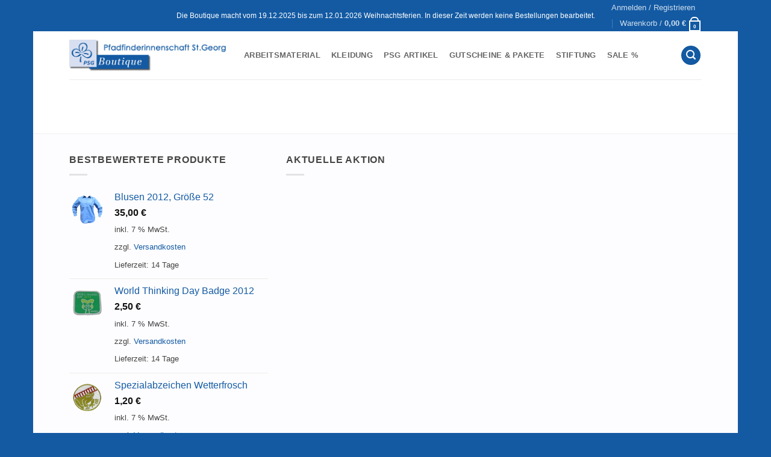

--- FILE ---
content_type: text/html; charset=UTF-8
request_url: https://www.psg-boutique.de/blog/
body_size: 17656
content:
<!DOCTYPE html>
<html lang="de" class="loading-site no-js">
<head>
	<meta charset="UTF-8" />
	<link rel="profile" href="http://gmpg.org/xfn/11" />
	<link rel="pingback" href="https://www.psg-boutique.de/xmlrpc.php" />

					<script>document.documentElement.className = document.documentElement.className + ' yes-js js_active js'</script>
			<script>(function(html){html.className = html.className.replace(/\bno-js\b/,'js')})(document.documentElement);</script>
<meta name='robots' content='index, follow, max-image-preview:large, max-snippet:-1, max-video-preview:-1' />
<meta name="viewport" content="width=device-width, initial-scale=1" /><script>window._wca = window._wca || [];</script>

	<!-- This site is optimized with the Yoast SEO plugin v26.6 - https://yoast.com/wordpress/plugins/seo/ -->
	<title>Blog - PSG Boutique</title>
	<link rel="canonical" href="https://www.psg-boutique.de/blog/" />
	<meta property="og:locale" content="de_DE" />
	<meta property="og:type" content="article" />
	<meta property="og:title" content="Blog - PSG Boutique" />
	<meta property="og:url" content="https://www.psg-boutique.de/blog/" />
	<meta property="og:site_name" content="PSG Boutique" />
	<meta name="twitter:card" content="summary_large_image" />
	<script type="application/ld+json" class="yoast-schema-graph">{"@context":"https://schema.org","@graph":[{"@type":"WebPage","@id":"https://www.psg-boutique.de/blog/","url":"https://www.psg-boutique.de/blog/","name":"Blog - PSG Boutique","isPartOf":{"@id":"https://www.psg-boutique.de/#website"},"datePublished":"2018-10-30T17:32:12+00:00","breadcrumb":{"@id":"https://www.psg-boutique.de/blog/#breadcrumb"},"inLanguage":"de","potentialAction":[{"@type":"ReadAction","target":["https://www.psg-boutique.de/blog/"]}]},{"@type":"BreadcrumbList","@id":"https://www.psg-boutique.de/blog/#breadcrumb","itemListElement":[{"@type":"ListItem","position":1,"name":"PSG Shop","item":"https://www.psg-boutique.de/"},{"@type":"ListItem","position":2,"name":"Blog"}]},{"@type":"WebSite","@id":"https://www.psg-boutique.de/#website","url":"https://www.psg-boutique.de/","name":"PSG Boutique","description":"","publisher":{"@id":"https://www.psg-boutique.de/#organization"},"potentialAction":[{"@type":"SearchAction","target":{"@type":"EntryPoint","urlTemplate":"https://www.psg-boutique.de/?s={search_term_string}"},"query-input":{"@type":"PropertyValueSpecification","valueRequired":true,"valueName":"search_term_string"}}],"inLanguage":"de"},{"@type":"Organization","@id":"https://www.psg-boutique.de/#organization","name":"Pfadfinderinnenwerk St. Georg e.V.","url":"https://www.psg-boutique.de/","logo":{"@type":"ImageObject","inLanguage":"de","@id":"https://www.psg-boutique.de/#/schema/logo/image/","url":"https://www.psg-boutique.de/wp-content/uploads/2018/10/psg-boutique-logo.png","contentUrl":"https://www.psg-boutique.de/wp-content/uploads/2018/10/psg-boutique-logo.png","width":542,"height":107,"caption":"Pfadfinderinnenwerk St. Georg e.V."},"image":{"@id":"https://www.psg-boutique.de/#/schema/logo/image/"}}]}</script>
	<!-- / Yoast SEO plugin. -->


<link rel='dns-prefetch' href='//webcache-eu.datareporter.eu' />
<link rel='dns-prefetch' href='//www.psg-boutique.de' />
<link rel='dns-prefetch' href='//stats.wp.com' />
<link rel='prefetch' href='https://www.psg-boutique.de/wp-content/themes/flatsome/assets/js/flatsome.js?ver=e2eddd6c228105dac048' />
<link rel='prefetch' href='https://www.psg-boutique.de/wp-content/themes/flatsome/assets/js/chunk.slider.js?ver=3.20.4' />
<link rel='prefetch' href='https://www.psg-boutique.de/wp-content/themes/flatsome/assets/js/chunk.popups.js?ver=3.20.4' />
<link rel='prefetch' href='https://www.psg-boutique.de/wp-content/themes/flatsome/assets/js/chunk.tooltips.js?ver=3.20.4' />
<link rel='prefetch' href='https://www.psg-boutique.de/wp-content/themes/flatsome/assets/js/woocommerce.js?ver=1c9be63d628ff7c3ff4c' />
<link rel="alternate" type="application/rss+xml" title="PSG Boutique &raquo; Feed" href="https://www.psg-boutique.de/feed/" />
<link rel="alternate" type="application/rss+xml" title="PSG Boutique &raquo; Kommentar-Feed" href="https://www.psg-boutique.de/comments/feed/" />
<link rel="alternate" title="oEmbed (JSON)" type="application/json+oembed" href="https://www.psg-boutique.de/wp-json/oembed/1.0/embed?url=https%3A%2F%2Fwww.psg-boutique.de%2Fblog%2F" />
<link rel="alternate" title="oEmbed (XML)" type="text/xml+oembed" href="https://www.psg-boutique.de/wp-json/oembed/1.0/embed?url=https%3A%2F%2Fwww.psg-boutique.de%2Fblog%2F&#038;format=xml" />
<style id='wp-img-auto-sizes-contain-inline-css' type='text/css'>
img:is([sizes=auto i],[sizes^="auto," i]){contain-intrinsic-size:3000px 1500px}
/*# sourceURL=wp-img-auto-sizes-contain-inline-css */
</style>
<link rel='stylesheet' id='style-datareporter-css' href='https://webcache-eu.datareporter.eu/c/2a6ffae4-4024-4402-9c94-37ab9602a5d8/5Jkfd76xazOn/L9g/banner.css?ver=6.9' type='text/css' media='all' />
<link rel='stylesheet' id='somdn-style-css' href='https://www.psg-boutique.de/wp-content/plugins/download-now-for-woocommerce/assets/css/somdn-style.css?ver=6.9' type='text/css' media='all' />
<style id='woocommerce-inline-inline-css' type='text/css'>
.woocommerce form .form-row .required { visibility: visible; }
/*# sourceURL=woocommerce-inline-inline-css */
</style>
<link rel='stylesheet' id='wt-smart-coupon-for-woo-css' href='https://www.psg-boutique.de/wp-content/plugins/wt-smart-coupons-for-woocommerce/public/css/wt-smart-coupon-public.css?ver=2.2.6' type='text/css' media='all' />
<link rel='stylesheet' id='flatsome-woocommerce-wishlist-css' href='https://www.psg-boutique.de/wp-content/themes/flatsome/inc/integrations/wc-yith-wishlist/wishlist.css?ver=3.20.4' type='text/css' media='all' />
<link rel='stylesheet' id='woocommerce-gzd-layout-css' href='https://www.psg-boutique.de/wp-content/plugins/woocommerce-germanized/build/static/layout-styles.css?ver=3.20.4' type='text/css' media='all' />
<style id='woocommerce-gzd-layout-inline-css' type='text/css'>
.woocommerce-checkout .shop_table { background-color: #eeeeee; } .product p.deposit-packaging-type { font-size: 1.25em !important; } p.woocommerce-shipping-destination { display: none; }
                .wc-gzd-nutri-score-value-a {
                    background: url(https://www.psg-boutique.de/wp-content/plugins/woocommerce-germanized/assets/images/nutri-score-a.svg) no-repeat;
                }
                .wc-gzd-nutri-score-value-b {
                    background: url(https://www.psg-boutique.de/wp-content/plugins/woocommerce-germanized/assets/images/nutri-score-b.svg) no-repeat;
                }
                .wc-gzd-nutri-score-value-c {
                    background: url(https://www.psg-boutique.de/wp-content/plugins/woocommerce-germanized/assets/images/nutri-score-c.svg) no-repeat;
                }
                .wc-gzd-nutri-score-value-d {
                    background: url(https://www.psg-boutique.de/wp-content/plugins/woocommerce-germanized/assets/images/nutri-score-d.svg) no-repeat;
                }
                .wc-gzd-nutri-score-value-e {
                    background: url(https://www.psg-boutique.de/wp-content/plugins/woocommerce-germanized/assets/images/nutri-score-e.svg) no-repeat;
                }
            
/*# sourceURL=woocommerce-gzd-layout-inline-css */
</style>
<link rel='stylesheet' id='flatsome-main-css' href='https://www.psg-boutique.de/wp-content/themes/flatsome/assets/css/flatsome.css?ver=3.20.4' type='text/css' media='all' />
<style id='flatsome-main-inline-css' type='text/css'>
@font-face {
				font-family: "fl-icons";
				font-display: block;
				src: url(https://www.psg-boutique.de/wp-content/themes/flatsome/assets/css/icons/fl-icons.eot?v=3.20.4);
				src:
					url(https://www.psg-boutique.de/wp-content/themes/flatsome/assets/css/icons/fl-icons.eot#iefix?v=3.20.4) format("embedded-opentype"),
					url(https://www.psg-boutique.de/wp-content/themes/flatsome/assets/css/icons/fl-icons.woff2?v=3.20.4) format("woff2"),
					url(https://www.psg-boutique.de/wp-content/themes/flatsome/assets/css/icons/fl-icons.ttf?v=3.20.4) format("truetype"),
					url(https://www.psg-boutique.de/wp-content/themes/flatsome/assets/css/icons/fl-icons.woff?v=3.20.4) format("woff"),
					url(https://www.psg-boutique.de/wp-content/themes/flatsome/assets/css/icons/fl-icons.svg?v=3.20.4#fl-icons) format("svg");
			}
/*# sourceURL=flatsome-main-inline-css */
</style>
<link rel='stylesheet' id='flatsome-shop-css' href='https://www.psg-boutique.de/wp-content/themes/flatsome/assets/css/flatsome-shop.css?ver=3.20.4' type='text/css' media='all' />
<link rel='stylesheet' id='flatsome-style-css' href='https://www.psg-boutique.de/wp-content/themes/flatsome-child/style.css?ver=3.0' type='text/css' media='all' />
<link rel='stylesheet' id='wc-gzdp-theme-flatsome-css' href='https://www.psg-boutique.de/wp-content/plugins/woocommerce-germanized-pro/build/static/wc-gzdp-theme-flatsome-styles.css?ver=4.2.15' type='text/css' media='all' />
<script type="text/javascript" src="https://www.psg-boutique.de/wp-includes/js/jquery/jquery.min.js?ver=3.7.1" id="jquery-core-js"></script>
<script type="text/javascript" src="https://www.psg-boutique.de/wp-content/plugins/woocommerce/assets/js/jquery-blockui/jquery.blockUI.min.js?ver=2.7.0-wc.10.4.3" id="wc-jquery-blockui-js" data-wp-strategy="defer"></script>
<script type="text/javascript" id="wc-add-to-cart-js-extra">
/* <![CDATA[ */
var wc_add_to_cart_params = {"ajax_url":"/wp-admin/admin-ajax.php","wc_ajax_url":"/?wc-ajax=%%endpoint%%","i18n_view_cart":"Warenkorb anzeigen","cart_url":"https://www.psg-boutique.de/warenkorb/","is_cart":"","cart_redirect_after_add":"no"};
//# sourceURL=wc-add-to-cart-js-extra
/* ]]> */
</script>
<script type="text/javascript" src="https://www.psg-boutique.de/wp-content/plugins/woocommerce/assets/js/frontend/add-to-cart.min.js?ver=10.4.3" id="wc-add-to-cart-js" defer="defer" data-wp-strategy="defer"></script>
<script type="text/javascript" src="https://www.psg-boutique.de/wp-content/plugins/woocommerce/assets/js/js-cookie/js.cookie.min.js?ver=2.1.4-wc.10.4.3" id="wc-js-cookie-js" data-wp-strategy="defer"></script>
<script type="text/javascript" id="wt-smart-coupon-for-woo-js-extra">
/* <![CDATA[ */
var WTSmartCouponOBJ = {"ajaxurl":"https://www.psg-boutique.de/wp-admin/admin-ajax.php","wc_ajax_url":"https://www.psg-boutique.de/?wc-ajax=","nonces":{"public":"ceb09afe31","apply_coupon":"0fe61dc209"},"labels":{"please_wait":"Please wait...","choose_variation":"Please choose a variation","error":"Error !!!"},"shipping_method":[],"payment_method":"","is_cart":""};
//# sourceURL=wt-smart-coupon-for-woo-js-extra
/* ]]> */
</script>
<script type="text/javascript" src="https://www.psg-boutique.de/wp-content/plugins/wt-smart-coupons-for-woocommerce/public/js/wt-smart-coupon-public.js?ver=2.2.6" id="wt-smart-coupon-for-woo-js"></script>
<script type="text/javascript" src="https://stats.wp.com/s-202603.js" id="woocommerce-analytics-js" defer="defer" data-wp-strategy="defer"></script>
<link rel="https://api.w.org/" href="https://www.psg-boutique.de/wp-json/" /><link rel="alternate" title="JSON" type="application/json" href="https://www.psg-boutique.de/wp-json/wp/v2/pages/35" /><link rel="EditURI" type="application/rsd+xml" title="RSD" href="https://www.psg-boutique.de/xmlrpc.php?rsd" />
<meta name="generator" content="WordPress 6.9" />
<meta name="generator" content="WooCommerce 10.4.3" />
<link rel='shortlink' href='https://www.psg-boutique.de/?p=35' />
	<style>img#wpstats{display:none}</style>
			<noscript><style>.woocommerce-product-gallery{ opacity: 1 !important; }</style></noscript>
	<link rel="icon" href="https://www.psg-boutique.de/wp-content/uploads/2020/04/cropped-logo-psg-32x32.jpg" sizes="32x32" />
<link rel="icon" href="https://www.psg-boutique.de/wp-content/uploads/2020/04/cropped-logo-psg-192x192.jpg" sizes="192x192" />
<link rel="apple-touch-icon" href="https://www.psg-boutique.de/wp-content/uploads/2020/04/cropped-logo-psg-180x180.jpg" />
<meta name="msapplication-TileImage" content="https://www.psg-boutique.de/wp-content/uploads/2020/04/cropped-logo-psg-270x270.jpg" />
<style id="custom-css" type="text/css">:root {--primary-color: #135aa3;--fs-color-primary: #135aa3;--fs-color-secondary: #135aa3;--fs-color-success: #5a7e3f;--fs-color-alert: #b20000;--fs-color-base: #444444;--fs-experimental-link-color: #135aa3;--fs-experimental-link-color-hover: #5a7e3f;}.tooltipster-base {--tooltip-color: #fff;--tooltip-bg-color: #000;}.off-canvas-right .mfp-content, .off-canvas-left .mfp-content {--drawer-width: 300px;}.off-canvas .mfp-content.off-canvas-cart {--drawer-width: 360px;}html{background-color:#135aa3!important;}.container-width, .full-width .ubermenu-nav, .container, .row{max-width: -19px}.row.row-collapse{max-width: -49px}.row.row-small{max-width: -26.5px}.row.row-large{max-width: 11px}.header-main{height: 80px}#logo img{max-height: 80px}#logo{width:260px;}.header-bottom{min-height: 10px}.header-top{min-height: 20px}.transparent .header-main{height: 30px}.transparent #logo img{max-height: 30px}.has-transparent + .page-title:first-of-type,.has-transparent + #main > .page-title,.has-transparent + #main > div > .page-title,.has-transparent + #main .page-header-wrapper:first-of-type .page-title{padding-top: 60px;}.header.show-on-scroll,.stuck .header-main{height:70px!important}.stuck #logo img{max-height: 70px!important}.search-form{ width: 100%;}.header-bg-color {background-color: rgba(255,255,255,0.9)}.header-bottom {background-color: #f1f1f1}.top-bar-nav > li > a{line-height: 16px }.header-main .nav > li > a{line-height: 16px }.stuck .header-main .nav > li > a{line-height: 50px }.header-bottom-nav > li > a{line-height: 16px }@media (max-width: 549px) {.header-main{height: 70px}#logo img{max-height: 70px}}.nav-dropdown{font-size:86%}.header-top{background-color:#135aa3!important;}h1,h2,h3,h4,h5,h6,.heading-font{color: #135aa3;}.breadcrumbs{text-transform: none;}.header:not(.transparent) .header-nav-main.nav > li > a {color: #666666;}.widget:where(:not(.widget_shopping_cart)) a{color: #666666;}.widget:where(:not(.widget_shopping_cart)) a:hover{color: #333333;}.widget .tagcloud a:hover{border-color: #333333; background-color: #333333;}.shop-page-title.featured-title .title-overlay{background-color: #d7dff0;}.current .breadcrumb-step, [data-icon-label]:after, .button#place_order,.button.checkout,.checkout-button,.single_add_to_cart_button.button, .sticky-add-to-cart-select-options-button{background-color: #5a7e3f!important }.has-equal-box-heights .box-image {padding-top: 100%;}.badge-inner.on-sale{background-color: #5a7e3f}.badge-inner.new-bubble{background-color: #5a7e3f}.star-rating span:before,.star-rating:before, .woocommerce-page .star-rating:before, .stars a:hover:after, .stars a.active:after{color: #5a7e3f}@media screen and (min-width: 550px){.products .box-vertical .box-image{min-width: 247px!important;width: 247px!important;}}.footer-1{background-color: rgba(213,222,240,0.06)}.absolute-footer, html{background-color: #135aa3}button[name='update_cart'] { display: none; }.nav-vertical-fly-out > li + li {border-top-width: 1px; border-top-style: solid;}.label-new.menu-item > a:after{content:"Neu";}.label-hot.menu-item > a:after{content:"Hot";}.label-sale.menu-item > a:after{content:"Aktion";}.label-popular.menu-item > a:after{content:"Beliebt";}</style>		<style type="text/css" id="wp-custom-css">
			.footer-primary p.vat-info {
    margin: 0;
    padding: 1em 0 0 0;
}
.footer-primary p.footer-info {
    text-align: center;
}
.absolute-footer a,
.copyright-footer {
	color: #ffffff !important;
}		</style>
		<style id="kirki-inline-styles"></style><link rel='stylesheet' id='wc-blocks-style-css' href='https://www.psg-boutique.de/wp-content/plugins/woocommerce/assets/client/blocks/wc-blocks.css?ver=wc-10.4.3' type='text/css' media='all' />
<style id='global-styles-inline-css' type='text/css'>
:root{--wp--preset--aspect-ratio--square: 1;--wp--preset--aspect-ratio--4-3: 4/3;--wp--preset--aspect-ratio--3-4: 3/4;--wp--preset--aspect-ratio--3-2: 3/2;--wp--preset--aspect-ratio--2-3: 2/3;--wp--preset--aspect-ratio--16-9: 16/9;--wp--preset--aspect-ratio--9-16: 9/16;--wp--preset--color--black: #000000;--wp--preset--color--cyan-bluish-gray: #abb8c3;--wp--preset--color--white: #ffffff;--wp--preset--color--pale-pink: #f78da7;--wp--preset--color--vivid-red: #cf2e2e;--wp--preset--color--luminous-vivid-orange: #ff6900;--wp--preset--color--luminous-vivid-amber: #fcb900;--wp--preset--color--light-green-cyan: #7bdcb5;--wp--preset--color--vivid-green-cyan: #00d084;--wp--preset--color--pale-cyan-blue: #8ed1fc;--wp--preset--color--vivid-cyan-blue: #0693e3;--wp--preset--color--vivid-purple: #9b51e0;--wp--preset--color--primary: #135aa3;--wp--preset--color--secondary: #135aa3;--wp--preset--color--success: #5a7e3f;--wp--preset--color--alert: #b20000;--wp--preset--gradient--vivid-cyan-blue-to-vivid-purple: linear-gradient(135deg,rgb(6,147,227) 0%,rgb(155,81,224) 100%);--wp--preset--gradient--light-green-cyan-to-vivid-green-cyan: linear-gradient(135deg,rgb(122,220,180) 0%,rgb(0,208,130) 100%);--wp--preset--gradient--luminous-vivid-amber-to-luminous-vivid-orange: linear-gradient(135deg,rgb(252,185,0) 0%,rgb(255,105,0) 100%);--wp--preset--gradient--luminous-vivid-orange-to-vivid-red: linear-gradient(135deg,rgb(255,105,0) 0%,rgb(207,46,46) 100%);--wp--preset--gradient--very-light-gray-to-cyan-bluish-gray: linear-gradient(135deg,rgb(238,238,238) 0%,rgb(169,184,195) 100%);--wp--preset--gradient--cool-to-warm-spectrum: linear-gradient(135deg,rgb(74,234,220) 0%,rgb(151,120,209) 20%,rgb(207,42,186) 40%,rgb(238,44,130) 60%,rgb(251,105,98) 80%,rgb(254,248,76) 100%);--wp--preset--gradient--blush-light-purple: linear-gradient(135deg,rgb(255,206,236) 0%,rgb(152,150,240) 100%);--wp--preset--gradient--blush-bordeaux: linear-gradient(135deg,rgb(254,205,165) 0%,rgb(254,45,45) 50%,rgb(107,0,62) 100%);--wp--preset--gradient--luminous-dusk: linear-gradient(135deg,rgb(255,203,112) 0%,rgb(199,81,192) 50%,rgb(65,88,208) 100%);--wp--preset--gradient--pale-ocean: linear-gradient(135deg,rgb(255,245,203) 0%,rgb(182,227,212) 50%,rgb(51,167,181) 100%);--wp--preset--gradient--electric-grass: linear-gradient(135deg,rgb(202,248,128) 0%,rgb(113,206,126) 100%);--wp--preset--gradient--midnight: linear-gradient(135deg,rgb(2,3,129) 0%,rgb(40,116,252) 100%);--wp--preset--font-size--small: 13px;--wp--preset--font-size--medium: 20px;--wp--preset--font-size--large: 36px;--wp--preset--font-size--x-large: 42px;--wp--preset--spacing--20: 0.44rem;--wp--preset--spacing--30: 0.67rem;--wp--preset--spacing--40: 1rem;--wp--preset--spacing--50: 1.5rem;--wp--preset--spacing--60: 2.25rem;--wp--preset--spacing--70: 3.38rem;--wp--preset--spacing--80: 5.06rem;--wp--preset--shadow--natural: 6px 6px 9px rgba(0, 0, 0, 0.2);--wp--preset--shadow--deep: 12px 12px 50px rgba(0, 0, 0, 0.4);--wp--preset--shadow--sharp: 6px 6px 0px rgba(0, 0, 0, 0.2);--wp--preset--shadow--outlined: 6px 6px 0px -3px rgb(255, 255, 255), 6px 6px rgb(0, 0, 0);--wp--preset--shadow--crisp: 6px 6px 0px rgb(0, 0, 0);}:where(body) { margin: 0; }.wp-site-blocks > .alignleft { float: left; margin-right: 2em; }.wp-site-blocks > .alignright { float: right; margin-left: 2em; }.wp-site-blocks > .aligncenter { justify-content: center; margin-left: auto; margin-right: auto; }:where(.is-layout-flex){gap: 0.5em;}:where(.is-layout-grid){gap: 0.5em;}.is-layout-flow > .alignleft{float: left;margin-inline-start: 0;margin-inline-end: 2em;}.is-layout-flow > .alignright{float: right;margin-inline-start: 2em;margin-inline-end: 0;}.is-layout-flow > .aligncenter{margin-left: auto !important;margin-right: auto !important;}.is-layout-constrained > .alignleft{float: left;margin-inline-start: 0;margin-inline-end: 2em;}.is-layout-constrained > .alignright{float: right;margin-inline-start: 2em;margin-inline-end: 0;}.is-layout-constrained > .aligncenter{margin-left: auto !important;margin-right: auto !important;}.is-layout-constrained > :where(:not(.alignleft):not(.alignright):not(.alignfull)){margin-left: auto !important;margin-right: auto !important;}body .is-layout-flex{display: flex;}.is-layout-flex{flex-wrap: wrap;align-items: center;}.is-layout-flex > :is(*, div){margin: 0;}body .is-layout-grid{display: grid;}.is-layout-grid > :is(*, div){margin: 0;}body{padding-top: 0px;padding-right: 0px;padding-bottom: 0px;padding-left: 0px;}a:where(:not(.wp-element-button)){text-decoration: none;}:root :where(.wp-element-button, .wp-block-button__link){background-color: #32373c;border-width: 0;color: #fff;font-family: inherit;font-size: inherit;font-style: inherit;font-weight: inherit;letter-spacing: inherit;line-height: inherit;padding-top: calc(0.667em + 2px);padding-right: calc(1.333em + 2px);padding-bottom: calc(0.667em + 2px);padding-left: calc(1.333em + 2px);text-decoration: none;text-transform: inherit;}.has-black-color{color: var(--wp--preset--color--black) !important;}.has-cyan-bluish-gray-color{color: var(--wp--preset--color--cyan-bluish-gray) !important;}.has-white-color{color: var(--wp--preset--color--white) !important;}.has-pale-pink-color{color: var(--wp--preset--color--pale-pink) !important;}.has-vivid-red-color{color: var(--wp--preset--color--vivid-red) !important;}.has-luminous-vivid-orange-color{color: var(--wp--preset--color--luminous-vivid-orange) !important;}.has-luminous-vivid-amber-color{color: var(--wp--preset--color--luminous-vivid-amber) !important;}.has-light-green-cyan-color{color: var(--wp--preset--color--light-green-cyan) !important;}.has-vivid-green-cyan-color{color: var(--wp--preset--color--vivid-green-cyan) !important;}.has-pale-cyan-blue-color{color: var(--wp--preset--color--pale-cyan-blue) !important;}.has-vivid-cyan-blue-color{color: var(--wp--preset--color--vivid-cyan-blue) !important;}.has-vivid-purple-color{color: var(--wp--preset--color--vivid-purple) !important;}.has-primary-color{color: var(--wp--preset--color--primary) !important;}.has-secondary-color{color: var(--wp--preset--color--secondary) !important;}.has-success-color{color: var(--wp--preset--color--success) !important;}.has-alert-color{color: var(--wp--preset--color--alert) !important;}.has-black-background-color{background-color: var(--wp--preset--color--black) !important;}.has-cyan-bluish-gray-background-color{background-color: var(--wp--preset--color--cyan-bluish-gray) !important;}.has-white-background-color{background-color: var(--wp--preset--color--white) !important;}.has-pale-pink-background-color{background-color: var(--wp--preset--color--pale-pink) !important;}.has-vivid-red-background-color{background-color: var(--wp--preset--color--vivid-red) !important;}.has-luminous-vivid-orange-background-color{background-color: var(--wp--preset--color--luminous-vivid-orange) !important;}.has-luminous-vivid-amber-background-color{background-color: var(--wp--preset--color--luminous-vivid-amber) !important;}.has-light-green-cyan-background-color{background-color: var(--wp--preset--color--light-green-cyan) !important;}.has-vivid-green-cyan-background-color{background-color: var(--wp--preset--color--vivid-green-cyan) !important;}.has-pale-cyan-blue-background-color{background-color: var(--wp--preset--color--pale-cyan-blue) !important;}.has-vivid-cyan-blue-background-color{background-color: var(--wp--preset--color--vivid-cyan-blue) !important;}.has-vivid-purple-background-color{background-color: var(--wp--preset--color--vivid-purple) !important;}.has-primary-background-color{background-color: var(--wp--preset--color--primary) !important;}.has-secondary-background-color{background-color: var(--wp--preset--color--secondary) !important;}.has-success-background-color{background-color: var(--wp--preset--color--success) !important;}.has-alert-background-color{background-color: var(--wp--preset--color--alert) !important;}.has-black-border-color{border-color: var(--wp--preset--color--black) !important;}.has-cyan-bluish-gray-border-color{border-color: var(--wp--preset--color--cyan-bluish-gray) !important;}.has-white-border-color{border-color: var(--wp--preset--color--white) !important;}.has-pale-pink-border-color{border-color: var(--wp--preset--color--pale-pink) !important;}.has-vivid-red-border-color{border-color: var(--wp--preset--color--vivid-red) !important;}.has-luminous-vivid-orange-border-color{border-color: var(--wp--preset--color--luminous-vivid-orange) !important;}.has-luminous-vivid-amber-border-color{border-color: var(--wp--preset--color--luminous-vivid-amber) !important;}.has-light-green-cyan-border-color{border-color: var(--wp--preset--color--light-green-cyan) !important;}.has-vivid-green-cyan-border-color{border-color: var(--wp--preset--color--vivid-green-cyan) !important;}.has-pale-cyan-blue-border-color{border-color: var(--wp--preset--color--pale-cyan-blue) !important;}.has-vivid-cyan-blue-border-color{border-color: var(--wp--preset--color--vivid-cyan-blue) !important;}.has-vivid-purple-border-color{border-color: var(--wp--preset--color--vivid-purple) !important;}.has-primary-border-color{border-color: var(--wp--preset--color--primary) !important;}.has-secondary-border-color{border-color: var(--wp--preset--color--secondary) !important;}.has-success-border-color{border-color: var(--wp--preset--color--success) !important;}.has-alert-border-color{border-color: var(--wp--preset--color--alert) !important;}.has-vivid-cyan-blue-to-vivid-purple-gradient-background{background: var(--wp--preset--gradient--vivid-cyan-blue-to-vivid-purple) !important;}.has-light-green-cyan-to-vivid-green-cyan-gradient-background{background: var(--wp--preset--gradient--light-green-cyan-to-vivid-green-cyan) !important;}.has-luminous-vivid-amber-to-luminous-vivid-orange-gradient-background{background: var(--wp--preset--gradient--luminous-vivid-amber-to-luminous-vivid-orange) !important;}.has-luminous-vivid-orange-to-vivid-red-gradient-background{background: var(--wp--preset--gradient--luminous-vivid-orange-to-vivid-red) !important;}.has-very-light-gray-to-cyan-bluish-gray-gradient-background{background: var(--wp--preset--gradient--very-light-gray-to-cyan-bluish-gray) !important;}.has-cool-to-warm-spectrum-gradient-background{background: var(--wp--preset--gradient--cool-to-warm-spectrum) !important;}.has-blush-light-purple-gradient-background{background: var(--wp--preset--gradient--blush-light-purple) !important;}.has-blush-bordeaux-gradient-background{background: var(--wp--preset--gradient--blush-bordeaux) !important;}.has-luminous-dusk-gradient-background{background: var(--wp--preset--gradient--luminous-dusk) !important;}.has-pale-ocean-gradient-background{background: var(--wp--preset--gradient--pale-ocean) !important;}.has-electric-grass-gradient-background{background: var(--wp--preset--gradient--electric-grass) !important;}.has-midnight-gradient-background{background: var(--wp--preset--gradient--midnight) !important;}.has-small-font-size{font-size: var(--wp--preset--font-size--small) !important;}.has-medium-font-size{font-size: var(--wp--preset--font-size--medium) !important;}.has-large-font-size{font-size: var(--wp--preset--font-size--large) !important;}.has-x-large-font-size{font-size: var(--wp--preset--font-size--x-large) !important;}
/*# sourceURL=global-styles-inline-css */
</style>
</head>

<body class="wp-singular page-template-default page page-id-35 wp-theme-flatsome wp-child-theme-flatsome-child theme-flatsome woocommerce-no-js boxed lightbox nav-dropdown-has-arrow nav-dropdown-has-shadow nav-dropdown-has-border">


<a class="skip-link screen-reader-text" href="#main">Zum Inhalt springen</a>

<div id="wrapper">

	
	<header id="header" class="header has-sticky sticky-jump">
		<div class="header-wrapper">
			<div id="top-bar" class="header-top hide-for-sticky nav-dark flex-has-center hide-for-medium">
    <div class="flex-row container">
      <div class="flex-col hide-for-medium flex-left">
          <ul class="nav nav-left medium-nav-center nav-small  nav-divided">
                        </ul>
      </div>

      <div class="flex-col hide-for-medium flex-center">
          <ul class="nav nav-center nav-small  nav-divided">
              <li class="html custom html_topbar_left">Die Boutique macht vom 19.12.2025 bis zum 12.01.2026 Weihnachtsferien. In dieser Zeit werden keine Bestellungen bearbeitet.</li>          </ul>
      </div>

      <div class="flex-col hide-for-medium flex-right">
         <ul class="nav top-bar-nav nav-right nav-small  nav-divided">
              
<li class="account-item has-icon">

	<a href="https://www.psg-boutique.de/mein-konto/" class="nav-top-link nav-top-not-logged-in is-small" title="Anmelden" role="button" data-open="#login-form-popup" aria-controls="login-form-popup" aria-expanded="false" aria-haspopup="dialog" data-flatsome-role-button>
					<span>
			Anmelden / Registrieren			</span>
				</a>




</li>
<li class="cart-item has-icon has-dropdown">

<a href="https://www.psg-boutique.de/warenkorb/" class="header-cart-link nav-top-link is-small" title="Warenkorb" aria-label="Warenkorb anzeigen" aria-expanded="false" aria-haspopup="true" role="button" data-flatsome-role-button>

<span class="header-cart-title">
   Warenkorb   /      <span class="cart-price"><span class="woocommerce-Price-amount amount"><bdi>0,00&nbsp;<span class="woocommerce-Price-currencySymbol">&euro;</span></bdi></span></span>
  </span>

    <span class="cart-icon image-icon">
    <strong>0</strong>
  </span>
  </a>

 <ul class="nav-dropdown nav-dropdown-simple">
    <li class="html widget_shopping_cart">
      <div class="widget_shopping_cart_content">
        

	<div class="ux-mini-cart-empty flex flex-row-col text-center pt pb">
				<div class="ux-mini-cart-empty-icon">
			<svg aria-hidden="true" xmlns="http://www.w3.org/2000/svg" viewBox="0 0 17 19" style="opacity:.1;height:80px;">
				<path d="M8.5 0C6.7 0 5.3 1.2 5.3 2.7v2H2.1c-.3 0-.6.3-.7.7L0 18.2c0 .4.2.8.6.8h15.7c.4 0 .7-.3.7-.7v-.1L15.6 5.4c0-.3-.3-.6-.7-.6h-3.2v-2c0-1.6-1.4-2.8-3.2-2.8zM6.7 2.7c0-.8.8-1.4 1.8-1.4s1.8.6 1.8 1.4v2H6.7v-2zm7.5 3.4 1.3 11.5h-14L2.8 6.1h2.5v1.4c0 .4.3.7.7.7.4 0 .7-.3.7-.7V6.1h3.5v1.4c0 .4.3.7.7.7s.7-.3.7-.7V6.1h2.6z" fill-rule="evenodd" clip-rule="evenodd" fill="currentColor"></path>
			</svg>
		</div>
				<p class="woocommerce-mini-cart__empty-message empty">Es befinden sich keine Produkte im Warenkorb.</p>
					<p class="return-to-shop">
				<a class="button primary wc-backward" href="https://www.psg-boutique.de/shop/">
					Zurück zum Shop				</a>
			</p>
				</div>


      </div>
    </li>
     </ul>

</li>
          </ul>
      </div>

      
    </div>
</div>
<div id="masthead" class="header-main ">
      <div class="header-inner flex-row container logo-left medium-logo-center" role="navigation">

          <!-- Logo -->
          <div id="logo" class="flex-col logo">
            
<!-- Header logo -->
<a href="https://www.psg-boutique.de/" title="PSG Boutique" rel="home">
		<img width="542" height="107" src="https://www.psg-boutique.de/wp-content/uploads/2018/10/psg-boutique-logo.png" class="header_logo header-logo" alt="PSG Boutique"/><img  width="542" height="107" src="https://www.psg-boutique.de/wp-content/uploads/2018/10/psg-boutique-logo.png" class="header-logo-dark" alt="PSG Boutique"/></a>
          </div>

          <!-- Mobile Left Elements -->
          <div class="flex-col show-for-medium flex-left">
            <ul class="mobile-nav nav nav-left ">
              <li class="nav-icon has-icon">
			<a href="#" class="is-small" data-open="#main-menu" data-pos="left" data-bg="main-menu-overlay" role="button" aria-label="Menü" aria-controls="main-menu" aria-expanded="false" aria-haspopup="dialog" data-flatsome-role-button>
			<i class="icon-menu" aria-hidden="true"></i>			<span class="menu-title uppercase hide-for-small">Menü</span>		</a>
	</li>
            </ul>
          </div>

          <!-- Left Elements -->
          <div class="flex-col hide-for-medium flex-left
            flex-grow">
            <ul class="header-nav header-nav-main nav nav-left  nav-line-bottom nav-spacing-medium nav-uppercase" >
              <li id="menu-item-691" class="menu-item menu-item-type-taxonomy menu-item-object-product_cat menu-item-691 menu-item-design-default"><a href="https://www.psg-boutique.de/kategorie/arbeitsmaterial/" class="nav-top-link">Arbeitsmaterial</a></li>
<li id="menu-item-692" class="menu-item menu-item-type-taxonomy menu-item-object-product_cat menu-item-692 menu-item-design-default"><a href="https://www.psg-boutique.de/kategorie/kleidung/" class="nav-top-link">Kleidung</a></li>
<li id="menu-item-693" class="menu-item menu-item-type-taxonomy menu-item-object-product_cat menu-item-693 menu-item-design-default"><a href="https://www.psg-boutique.de/kategorie/psg-artikel/" class="nav-top-link">PSG Artikel</a></li>
<li id="menu-item-695" class="menu-item menu-item-type-taxonomy menu-item-object-product_cat menu-item-695 menu-item-design-default"><a href="https://www.psg-boutique.de/kategorie/gutscheine-und-pakete/" class="nav-top-link">Gutscheine &amp; Pakete</a></li>
<li id="menu-item-696" class="menu-item menu-item-type-taxonomy menu-item-object-product_cat menu-item-696 menu-item-design-default"><a href="https://www.psg-boutique.de/kategorie/stiftung-pfadfinderinnen/" class="nav-top-link">Stiftung</a></li>
<li id="menu-item-694" class="menu-item menu-item-type-taxonomy menu-item-object-product_cat menu-item-694 menu-item-design-default"><a href="https://www.psg-boutique.de/kategorie/sale/" class="nav-top-link">SALE %</a></li>
            </ul>
          </div>

          <!-- Right Elements -->
          <div class="flex-col hide-for-medium flex-right">
            <ul class="header-nav header-nav-main nav nav-right  nav-line-bottom nav-spacing-medium nav-uppercase">
              <li class="html custom html_nav_position_text"><li class="header-search header-search-lightbox has-icon">
	<div class="header-button">		<a href="#search-lightbox" aria-label="Suchen" data-open="#search-lightbox" data-focus="input.search-field" class="icon primary button circle is-small">
		<i class="icon-search" style="font-size:16px;"></i></a>
		</div>
</li></li>            </ul>
          </div>

          <!-- Mobile Right Elements -->
          <div class="flex-col show-for-medium flex-right">
            <ul class="mobile-nav nav nav-right ">
              <li class="header-search header-search-lightbox has-icon">
	<div class="header-button">		<a href="#search-lightbox" class="icon primary button circle is-small" aria-label="Suchen" data-open="#search-lightbox" data-focus="input.search-field" role="button" aria-expanded="false" aria-haspopup="dialog" aria-controls="search-lightbox" data-flatsome-role-button><i class="icon-search" aria-hidden="true" style="font-size:16px;"></i></a>		</div>
	
	<div id="search-lightbox" class="mfp-hide dark text-center">
		<div class="searchform-wrapper ux-search-box relative form-flat is-large"><form role="search" method="get" class="searchform" action="https://www.psg-boutique.de/">
	<div class="flex-row relative">
						<div class="flex-col flex-grow">
			<label class="screen-reader-text" for="woocommerce-product-search-field-0">Suche nach:</label>
			<input type="search" id="woocommerce-product-search-field-0" class="search-field mb-0" placeholder="Suchbegriff" value="" name="s" />
			<input type="hidden" name="post_type" value="product" />
					</div>
		<div class="flex-col">
			<button type="submit" value="Suchen" class="ux-search-submit submit-button secondary button  icon mb-0" aria-label="Übermitteln">
				<i class="icon-search" aria-hidden="true"></i>			</button>
		</div>
	</div>
	<div class="live-search-results text-left z-top"></div>
</form>
</div>	</div>
</li>
<li class="cart-item has-icon">


		<a href="https://www.psg-boutique.de/warenkorb/" class="header-cart-link nav-top-link is-small off-canvas-toggle" title="Warenkorb" aria-label="Warenkorb anzeigen" aria-expanded="false" aria-haspopup="dialog" role="button" data-open="#cart-popup" data-class="off-canvas-cart" data-pos="right" aria-controls="cart-popup" data-flatsome-role-button>

    <span class="cart-icon image-icon">
    <strong>0</strong>
  </span>
  </a>


  <!-- Cart Sidebar Popup -->
  <div id="cart-popup" class="mfp-hide">
  <div class="cart-popup-inner inner-padding cart-popup-inner--sticky">
      <div class="cart-popup-title text-center">
          <span class="heading-font uppercase">Warenkorb</span>
          <div class="is-divider"></div>
      </div>
	  <div class="widget_shopping_cart">
		  <div class="widget_shopping_cart_content">
			  

	<div class="ux-mini-cart-empty flex flex-row-col text-center pt pb">
				<div class="ux-mini-cart-empty-icon">
			<svg aria-hidden="true" xmlns="http://www.w3.org/2000/svg" viewBox="0 0 17 19" style="opacity:.1;height:80px;">
				<path d="M8.5 0C6.7 0 5.3 1.2 5.3 2.7v2H2.1c-.3 0-.6.3-.7.7L0 18.2c0 .4.2.8.6.8h15.7c.4 0 .7-.3.7-.7v-.1L15.6 5.4c0-.3-.3-.6-.7-.6h-3.2v-2c0-1.6-1.4-2.8-3.2-2.8zM6.7 2.7c0-.8.8-1.4 1.8-1.4s1.8.6 1.8 1.4v2H6.7v-2zm7.5 3.4 1.3 11.5h-14L2.8 6.1h2.5v1.4c0 .4.3.7.7.7.4 0 .7-.3.7-.7V6.1h3.5v1.4c0 .4.3.7.7.7s.7-.3.7-.7V6.1h2.6z" fill-rule="evenodd" clip-rule="evenodd" fill="currentColor"></path>
			</svg>
		</div>
				<p class="woocommerce-mini-cart__empty-message empty">Es befinden sich keine Produkte im Warenkorb.</p>
					<p class="return-to-shop">
				<a class="button primary wc-backward" href="https://www.psg-boutique.de/shop/">
					Zurück zum Shop				</a>
			</p>
				</div>


		  </div>
	  </div>
               </div>
  </div>

</li>
            </ul>
          </div>

      </div>

            <div class="container"><div class="top-divider full-width"></div></div>
      </div>

<div class="header-bg-container fill"><div class="header-bg-image fill"></div><div class="header-bg-color fill"></div></div>		</div>
	</header>

	
	<main id="main" class="">
<div id="content" class="content-area page-wrapper" role="main">
	<div class="row row-main">
		<div class="large-12 col">
			<div class="col-inner">

				
									
						
					
												</div>
		</div>
	</div>
</div>


</main>

<footer id="footer" class="footer-wrapper">

	
<!-- FOOTER 1 -->
<div class="footer-widgets footer footer-1">
		<div class="row large-columns-3 mb-0">
	   		<div id="woocommerce_top_rated_products-3" class="col pb-0 widget woocommerce widget_top_rated_products"><span class="widget-title">Bestbewertete Produkte</span><div class="is-divider small"></div><ul class="product_list_widget"><li>
	
	<a href="https://www.psg-boutique.de/produkt/blusen-2012-groesse-52/">
		<img width="100" height="100" src="https://www.psg-boutique.de/wp-content/uploads/2019/06/11002-11020_Bluse2015-100x100.png" class="attachment-woocommerce_gallery_thumbnail size-woocommerce_gallery_thumbnail" alt="Blusen 2012, Größe 52" decoding="async" loading="lazy" srcset="https://www.psg-boutique.de/wp-content/uploads/2019/06/11002-11020_Bluse2015-100x100.png 100w, https://www.psg-boutique.de/wp-content/uploads/2019/06/11002-11020_Bluse2015-150x150.png 150w, https://www.psg-boutique.de/wp-content/uploads/2019/06/11002-11020_Bluse2015-300x300.png 300w, https://www.psg-boutique.de/wp-content/uploads/2019/06/11002-11020_Bluse2015-768x768.png 768w, https://www.psg-boutique.de/wp-content/uploads/2019/06/11002-11020_Bluse2015-1024x1024.png 1024w, https://www.psg-boutique.de/wp-content/uploads/2019/06/11002-11020_Bluse2015-247x247.png 247w, https://www.psg-boutique.de/wp-content/uploads/2019/06/11002-11020_Bluse2015-510x510.png 510w, https://www.psg-boutique.de/wp-content/uploads/2019/06/11002-11020_Bluse2015.png 1200w" sizes="auto, (max-width: 100px) 100vw, 100px" />		<span class="product-title">Blusen 2012, Größe 52</span>
	</a>

				
	<span class="woocommerce-Price-amount amount"><bdi>35,00&nbsp;<span class="woocommerce-Price-currencySymbol">&euro;</span></bdi></span>


	<p class="wc-gzd-additional-info wc-gzd-additional-info-loop tax-info">inkl. 7 % MwSt.</p>


	<p class="wc-gzd-additional-info wc-gzd-additional-info-loop shipping-costs-info">zzgl. <a href="https://www.psg-boutique.de/versandkosten/" target="_blank">Versandkosten</a></p>

	<p class="wc-gzd-additional-info delivery-time-info wc-gzd-additional-info-loop"><span class="delivery-time-inner delivery-time-14-tage">Lieferzeit: <span class="delivery-time-data">14 Tage</span></span></p>

	</li>
<li>
	
	<a href="https://www.psg-boutique.de/produkt/world-thinking-day-badge-2012/">
		<img width="100" height="100" src="https://www.psg-boutique.de/wp-content/uploads/2019/06/21214_ThinkingDay2012-100x100.png" class="attachment-woocommerce_gallery_thumbnail size-woocommerce_gallery_thumbnail" alt="Quadratisches Abzeichen, grüner Hintergrund mit weißer Umrandung. Oben steht World thinking day 2012 und darunter ist ein stilisiertes vierblättriges Kleeblatt" decoding="async" loading="lazy" srcset="https://www.psg-boutique.de/wp-content/uploads/2019/06/21214_ThinkingDay2012-100x100.png 100w, https://www.psg-boutique.de/wp-content/uploads/2019/06/21214_ThinkingDay2012-150x150.png 150w, https://www.psg-boutique.de/wp-content/uploads/2019/06/21214_ThinkingDay2012-300x300.png 300w, https://www.psg-boutique.de/wp-content/uploads/2019/06/21214_ThinkingDay2012-768x768.png 768w, https://www.psg-boutique.de/wp-content/uploads/2019/06/21214_ThinkingDay2012-1024x1024.png 1024w, https://www.psg-boutique.de/wp-content/uploads/2019/06/21214_ThinkingDay2012-247x247.png 247w, https://www.psg-boutique.de/wp-content/uploads/2019/06/21214_ThinkingDay2012-510x510.png 510w, https://www.psg-boutique.de/wp-content/uploads/2019/06/21214_ThinkingDay2012.png 1200w" sizes="auto, (max-width: 100px) 100vw, 100px" />		<span class="product-title">World Thinking Day Badge 2012</span>
	</a>

				
	<span class="woocommerce-Price-amount amount"><bdi>2,50&nbsp;<span class="woocommerce-Price-currencySymbol">&euro;</span></bdi></span>


	<p class="wc-gzd-additional-info wc-gzd-additional-info-loop tax-info">inkl. 7 % MwSt.</p>


	<p class="wc-gzd-additional-info wc-gzd-additional-info-loop shipping-costs-info">zzgl. <a href="https://www.psg-boutique.de/versandkosten/" target="_blank">Versandkosten</a></p>

	<p class="wc-gzd-additional-info delivery-time-info wc-gzd-additional-info-loop"><span class="delivery-time-inner delivery-time-14-tage">Lieferzeit: <span class="delivery-time-data">14 Tage</span></span></p>

	</li>
<li>
	
	<a href="https://www.psg-boutique.de/produkt/spezialabzeichen-wetterfrosch/">
		<img width="100" height="100" src="https://www.psg-boutique.de/wp-content/uploads/2019/06/21319_SpezialabzeichenWetterfrosch-100x100.png" class="attachment-woocommerce_gallery_thumbnail size-woocommerce_gallery_thumbnail" alt="Ein rundes Abzeichen mit weißem Hintergrund und einer grünen Umrandung in der Mitte ist ein grüner Frosch zu sehen und dahinter eine Braune Leiter." decoding="async" loading="lazy" srcset="https://www.psg-boutique.de/wp-content/uploads/2019/06/21319_SpezialabzeichenWetterfrosch-100x100.png 100w, https://www.psg-boutique.de/wp-content/uploads/2019/06/21319_SpezialabzeichenWetterfrosch-150x150.png 150w, https://www.psg-boutique.de/wp-content/uploads/2019/06/21319_SpezialabzeichenWetterfrosch-300x300.png 300w, https://www.psg-boutique.de/wp-content/uploads/2019/06/21319_SpezialabzeichenWetterfrosch-247x247.png 247w, https://www.psg-boutique.de/wp-content/uploads/2019/06/21319_SpezialabzeichenWetterfrosch-510x510.png 510w, https://www.psg-boutique.de/wp-content/uploads/2019/06/21319_SpezialabzeichenWetterfrosch.png 600w" sizes="auto, (max-width: 100px) 100vw, 100px" />		<span class="product-title">Spezialabzeichen Wetterfrosch</span>
	</a>

				
	<span class="woocommerce-Price-amount amount"><bdi>1,20&nbsp;<span class="woocommerce-Price-currencySymbol">&euro;</span></bdi></span>


	<p class="wc-gzd-additional-info wc-gzd-additional-info-loop tax-info">inkl. 7 % MwSt.</p>


	<p class="wc-gzd-additional-info wc-gzd-additional-info-loop shipping-costs-info">zzgl. <a href="https://www.psg-boutique.de/versandkosten/" target="_blank">Versandkosten</a></p>

	<p class="wc-gzd-additional-info delivery-time-info wc-gzd-additional-info-loop"><span class="delivery-time-inner delivery-time-14-tage">Lieferzeit: <span class="delivery-time-data">14 Tage</span></span></p>

	</li>
</ul></div>
		<div id="block_widget-4" class="col pb-0 widget block_widget">
		<span class="widget-title">Aktuelle Aktion</span><div class="is-divider small"></div>
		<ul class="ux-products-list product_list_widget"></ul>
		</div>
				</div>
</div>

<!-- FOOTER 2 -->

<script type="module" src="https://cdn.sitecockpit.com/cdn/app.js" data-easy-vision-key="18828ada-124a-461b-8123-9e1bcab02369"></script>

<div class="absolute-footer dark medium-text-center text-center">
  <div class="container clearfix">

    
    <div class="footer-primary pull-left">
              <div class="menu-sekundaeres-menue-container"><ul id="menu-sekundaeres-menue" class="links footer-nav uppercase"><li id="menu-item-221" class="menu-item menu-item-type-post_type menu-item-object-page menu-item-221"><a href="https://www.psg-boutique.de/bezahlmoeglichkeiten/">Zahlung</a></li>
<li id="menu-item-216" class="menu-item menu-item-type-post_type menu-item-object-page menu-item-216"><a href="https://www.psg-boutique.de/versandkosten/">Versand</a></li>
<li id="menu-item-217" class="menu-item menu-item-type-post_type menu-item-object-page menu-item-217"><a href="https://www.psg-boutique.de/widerrufsbelehrung/">Widerruf</a></li>
<li id="menu-item-220" class="menu-item menu-item-type-post_type menu-item-object-page menu-item-privacy-policy menu-item-220"><a rel="privacy-policy" href="https://www.psg-boutique.de/datenschutzbelehrung/">Datenschutz</a></li>
<li id="menu-item-14159" class="menu-item menu-item-type-post_type menu-item-object-page menu-item-14159"><a href="https://www.psg-boutique.de/barrierefreiheit/">Barrierefreiheit</a></li>
<li id="menu-item-218" class="menu-item menu-item-type-post_type menu-item-object-page menu-item-218"><a href="https://www.psg-boutique.de/agb/">AGB</a></li>
<li id="menu-item-219" class="menu-item menu-item-type-post_type menu-item-object-page menu-item-219"><a href="https://www.psg-boutique.de/impressum/">Impressum</a></li>
</ul></div>            <div class="copyright-footer">
        Copyright 2026 © <strong>Pfadfinderinnenschaft St. Georg</strong>      </div>
      	<p class="footer-info vat-info">Alle Preise inkl. der gesetzlichen MwSt.</p>
<p class="footer-info sale-info">Die durchgestrichenen Preise entsprechen dem bisherigen Preis in diesem Online-Shop.</p>
    </div>
  </div>
</div>
<button type="button" id="top-link" class="back-to-top button icon invert plain fixed bottom z-1 is-outline circle left hide-for-medium" aria-label="Zum Seitenanfang"><i class="icon-angle-up" aria-hidden="true"></i></button>
</footer>

</div>

<div id="main-menu" class="mobile-sidebar no-scrollbar mfp-hide">

	
	<div class="sidebar-menu no-scrollbar ">

		
					<ul class="nav nav-sidebar nav-vertical nav-uppercase" data-tab="1">
				<li id="menu-item-193" class="menu-item menu-item-type-post_type menu-item-object-page menu-item-home menu-item-193"><a href="https://www.psg-boutique.de/">Home</a></li>
<li id="menu-item-200" class="menu-item menu-item-type-post_type menu-item-object-page menu-item-has-children menu-item-200"><a href="https://www.psg-boutique.de/shop/">Shop</a>
<ul class="sub-menu nav-sidebar-ul children">
	<li id="menu-item-157" class="menu-item menu-item-type-taxonomy menu-item-object-product_cat menu-item-has-children menu-item-157"><a href="https://www.psg-boutique.de/kategorie/kleidung/">Kleidung</a>
	<ul class="sub-menu nav-sidebar-ul">
		<li id="menu-item-166" class="menu-item menu-item-type-taxonomy menu-item-object-product_cat menu-item-166"><a href="https://www.psg-boutique.de/kategorie/kleidung/blusen/">Blusen</a></li>
		<li id="menu-item-168" class="menu-item menu-item-type-taxonomy menu-item-object-product_cat menu-item-168"><a href="https://www.psg-boutique.de/kategorie/kleidung/halstuecher/">Halstücher</a></li>
		<li id="menu-item-158" class="menu-item menu-item-type-taxonomy menu-item-object-product_cat menu-item-158"><a href="https://www.psg-boutique.de/kategorie/kleidung/accessoires/">Accessoires</a></li>
	</ul>
</li>
	<li id="menu-item-169" class="menu-item menu-item-type-taxonomy menu-item-object-product_cat menu-item-has-children menu-item-169"><a href="https://www.psg-boutique.de/kategorie/psg-artikel/">PSG Artikel</a>
	<ul class="sub-menu nav-sidebar-ul">
		<li id="menu-item-182" class="menu-item menu-item-type-taxonomy menu-item-object-product_cat menu-item-has-children menu-item-182"><a href="https://www.psg-boutique.de/kategorie/psg-artikel/tracht/">Tracht</a>
		<ul class="sub-menu nav-sidebar-ul">
			<li id="menu-item-183" class="menu-item menu-item-type-taxonomy menu-item-object-product_cat menu-item-183"><a href="https://www.psg-boutique.de/kategorie/psg-artikel/tracht/abzeichen/">Abzeichen</a></li>
			<li id="menu-item-184" class="menu-item menu-item-type-taxonomy menu-item-object-product_cat menu-item-184"><a href="https://www.psg-boutique.de/kategorie/psg-artikel/tracht/aufnaeher-badges/">Aufnäher/Badges</a></li>
			<li id="menu-item-185" class="menu-item menu-item-type-taxonomy menu-item-object-product_cat menu-item-185"><a href="https://www.psg-boutique.de/kategorie/psg-artikel/tracht/spezialabzeichen/">Spezialabzeichen</a></li>
		</ul>
</li>
		<li id="menu-item-172" class="menu-item menu-item-type-taxonomy menu-item-object-product_cat menu-item-172"><a href="https://www.psg-boutique.de/kategorie/psg-artikel/geschenke/">Geschenke</a></li>
		<li id="menu-item-170" class="menu-item menu-item-type-taxonomy menu-item-object-product_cat menu-item-170"><a href="https://www.psg-boutique.de/kategorie/psg-artikel/banner/">Banner</a></li>
		<li id="menu-item-173" class="menu-item menu-item-type-taxonomy menu-item-object-product_cat menu-item-has-children menu-item-173"><a href="https://www.psg-boutique.de/kategorie/psg-artikel/jahresaktionen/">Jahresaktionen</a>
		<ul class="sub-menu nav-sidebar-ul">
			<li id="menu-item-174" class="menu-item menu-item-type-taxonomy menu-item-object-product_cat menu-item-174"><a href="https://www.psg-boutique.de/kategorie/psg-artikel/jahresaktionen/bewegt/">beWEGt</a></li>
			<li id="menu-item-175" class="menu-item menu-item-type-taxonomy menu-item-object-product_cat menu-item-175"><a href="https://www.psg-boutique.de/kategorie/psg-artikel/jahresaktionen/mission-pfadfinderin-2014/">Mission Pfadfinderin 2014</a></li>
			<li id="menu-item-176" class="menu-item menu-item-type-taxonomy menu-item-object-product_cat menu-item-176"><a href="https://www.psg-boutique.de/kategorie/psg-artikel/jahresaktionen/ungerecht/">Ungerecht</a></li>
		</ul>
</li>
		<li id="menu-item-171" class="menu-item menu-item-type-taxonomy menu-item-object-product_cat menu-item-171"><a href="https://www.psg-boutique.de/kategorie/psg-artikel/buecher/">Bücher</a></li>
		<li id="menu-item-178" class="menu-item menu-item-type-taxonomy menu-item-object-product_cat menu-item-has-children menu-item-178"><a href="https://www.psg-boutique.de/kategorie/psg-artikel/schreibwaren/">Schreibwaren</a>
		<ul class="sub-menu nav-sidebar-ul">
			<li id="menu-item-180" class="menu-item menu-item-type-taxonomy menu-item-object-product_cat menu-item-180"><a href="https://www.psg-boutique.de/kategorie/psg-artikel/schreibwaren/bloecke/">Blöcke</a></li>
			<li id="menu-item-181" class="menu-item menu-item-type-taxonomy menu-item-object-product_cat menu-item-181"><a href="https://www.psg-boutique.de/kategorie/psg-artikel/schreibwaren/postkarten/">Postkarten</a></li>
			<li id="menu-item-179" class="menu-item menu-item-type-taxonomy menu-item-object-product_cat menu-item-179"><a href="https://www.psg-boutique.de/kategorie/psg-artikel/schreibwaren/aufkleber/">Aufkleber</a></li>
		</ul>
</li>
	</ul>
</li>
	<li id="menu-item-152" class="menu-item menu-item-type-taxonomy menu-item-object-product_cat menu-item-has-children menu-item-152"><a href="https://www.psg-boutique.de/kategorie/arbeitsmaterial/">Arbeitsmaterial</a>
	<ul class="sub-menu nav-sidebar-ul">
		<li id="menu-item-156" class="menu-item menu-item-type-taxonomy menu-item-object-product_cat menu-item-156"><a href="https://www.psg-boutique.de/kategorie/arbeitsmaterial/oeffentlichkeitsarbeit/">Öffentlichkeitsarbeit</a></li>
		<li id="menu-item-153" class="menu-item menu-item-type-taxonomy menu-item-object-product_cat menu-item-153"><a href="https://www.psg-boutique.de/kategorie/arbeitsmaterial/altersstufen/">Altersstufen</a></li>
		<li id="menu-item-154" class="menu-item menu-item-type-taxonomy menu-item-object-product_cat menu-item-154"><a href="https://www.psg-boutique.de/kategorie/arbeitsmaterial/arbeitshilfen/">Arbeitshilfen</a></li>
		<li id="menu-item-155" class="menu-item menu-item-type-taxonomy menu-item-object-product_cat menu-item-155"><a href="https://www.psg-boutique.de/kategorie/arbeitsmaterial/mappen/">Mappen</a></li>
	</ul>
</li>
	<li id="menu-item-192" class="menu-item menu-item-type-taxonomy menu-item-object-product_cat menu-item-192"><a href="https://www.psg-boutique.de/kategorie/stiftung-pfadfinderinnen/">Stiftung Pfadfinderinnen</a></li>
	<li id="menu-item-187" class="menu-item menu-item-type-taxonomy menu-item-object-product_cat menu-item-has-children menu-item-187"><a href="https://www.psg-boutique.de/kategorie/gutscheine-und-pakete/">Gutscheine &amp; Pakete</a>
	<ul class="sub-menu nav-sidebar-ul">
		<li id="menu-item-188" class="menu-item menu-item-type-taxonomy menu-item-object-product_cat menu-item-has-children menu-item-188"><a href="https://www.psg-boutique.de/kategorie/gutscheine-und-pakete/gutscheine/">Gutscheine</a>
		<ul class="sub-menu nav-sidebar-ul">
			<li id="menu-item-189" class="menu-item menu-item-type-taxonomy menu-item-object-product_cat menu-item-189"><a href="https://www.psg-boutique.de/kategorie/gutscheine-und-pakete/gutscheine/boutique-gutscheine/">Boutique-Gutscheine</a></li>
			<li id="menu-item-190" class="menu-item menu-item-type-taxonomy menu-item-object-product_cat menu-item-190"><a href="https://www.psg-boutique.de/kategorie/gutscheine-und-pakete/gutscheine/rwanda-gutscheine/">Rwanda-Gutscheine</a></li>
		</ul>
</li>
		<li id="menu-item-191" class="menu-item menu-item-type-taxonomy menu-item-object-product_cat menu-item-191"><a href="https://www.psg-boutique.de/kategorie/gutscheine-und-pakete/kommissionspakete/">Kommissionspakete</a></li>
	</ul>
</li>
	<li id="menu-item-186" class="menu-item menu-item-type-taxonomy menu-item-object-product_cat menu-item-186"><a href="https://www.psg-boutique.de/kategorie/sale/">SALE %</a></li>
</ul>
</li>
<li id="menu-item-201" class="menu-item menu-item-type-custom menu-item-object-custom menu-item-has-children menu-item-201"><a href="#">Rechtliches</a>
<ul class="sub-menu nav-sidebar-ul children">
	<li id="menu-item-197" class="menu-item menu-item-type-post_type menu-item-object-page menu-item-privacy-policy menu-item-197"><a rel="privacy-policy" href="https://www.psg-boutique.de/datenschutzbelehrung/">Datenschutzbelehrung</a></li>
	<li id="menu-item-194" class="menu-item menu-item-type-post_type menu-item-object-page menu-item-194"><a href="https://www.psg-boutique.de/widerrufsbelehrung/">Widerrufsbelehrung</a></li>
	<li id="menu-item-195" class="menu-item menu-item-type-post_type menu-item-object-page menu-item-195"><a href="https://www.psg-boutique.de/agb/">AGB</a></li>
	<li id="menu-item-196" class="menu-item menu-item-type-post_type menu-item-object-page menu-item-196"><a href="https://www.psg-boutique.de/impressum/">Impressum</a></li>
</ul>
</li>
<li id="menu-item-198" class="menu-item menu-item-type-post_type menu-item-object-page menu-item-198"><a href="https://www.psg-boutique.de/kasse/">Kasse</a></li>
<li id="menu-item-161" class="menu-item menu-item-type-taxonomy menu-item-object-product_cat menu-item-161"><a href="https://www.psg-boutique.de/kategorie/kleidung/bundeslager-2017/">Bundeslager 2017</a></li>
<li id="menu-item-162" class="menu-item menu-item-type-taxonomy menu-item-object-product_cat menu-item-162"><a href="https://www.psg-boutique.de/kategorie/kleidung/pfiffilotta/">Pfiffilotta</a></li>

<li class="account-item has-icon menu-item">
			<a href="https://www.psg-boutique.de/mein-konto/" class="nav-top-link nav-top-not-logged-in" title="Anmelden">
			<span class="header-account-title">
				Anmelden / Registrieren			</span>
		</a>
	
	</li>
<li class="menu-item cart-item has-icon has-child">
	<a href="https://www.psg-boutique.de/warenkorb/" class="header-cart-link" title="Warenkorb" aria-label="Warenkorb anzeigen">
				<span class="header-cart-title">
			Warenkorb			/							<span class="cart-price"><span class="woocommerce-Price-amount amount"><bdi>0,00&nbsp;<span class="woocommerce-Price-currencySymbol">&euro;</span></bdi></span></span>
					</span>
			</a>

	<ul class="children">
		<li>
			<!-- Cart Sidebar Popup -->
			<div id="cart-popup">
				<div class="cart-popup-inner inner-padding">
						<div class="cart-popup-title text-center">
								<span class="heading-font uppercase">Warenkorb</span>
								<div class="is-divider"></div>
						</div>
						<div class="widget_shopping_cart">
							<div class="widget_shopping_cart_content">
								

	<div class="ux-mini-cart-empty flex flex-row-col text-center pt pb">
				<div class="ux-mini-cart-empty-icon">
			<svg aria-hidden="true" xmlns="http://www.w3.org/2000/svg" viewBox="0 0 17 19" style="opacity:.1;height:80px;">
				<path d="M8.5 0C6.7 0 5.3 1.2 5.3 2.7v2H2.1c-.3 0-.6.3-.7.7L0 18.2c0 .4.2.8.6.8h15.7c.4 0 .7-.3.7-.7v-.1L15.6 5.4c0-.3-.3-.6-.7-.6h-3.2v-2c0-1.6-1.4-2.8-3.2-2.8zM6.7 2.7c0-.8.8-1.4 1.8-1.4s1.8.6 1.8 1.4v2H6.7v-2zm7.5 3.4 1.3 11.5h-14L2.8 6.1h2.5v1.4c0 .4.3.7.7.7.4 0 .7-.3.7-.7V6.1h3.5v1.4c0 .4.3.7.7.7s.7-.3.7-.7V6.1h2.6z" fill-rule="evenodd" clip-rule="evenodd" fill="currentColor"></path>
			</svg>
		</div>
				<p class="woocommerce-mini-cart__empty-message empty">Es befinden sich keine Produkte im Warenkorb.</p>
					<p class="return-to-shop">
				<a class="button primary wc-backward" href="https://www.psg-boutique.de/shop/">
					Zurück zum Shop				</a>
			</p>
				</div>


							</div>
						</div>
																</div>
			</div>
		</li>
	</ul>

</li>
<li class="header-contact-wrapper">
		<ul id="header-contact" class="nav medium-nav-center nav-divided nav-uppercase header-contact">
		
						<li>
			  <a href="mailto:boutique@pfadfinderinnen.de" class="tooltip" title="boutique@pfadfinderinnen.de">
				  <i class="icon-envelop" aria-hidden="true" style="font-size:16px;"></i>			       <span>
			       	Kontakt			       </span>
			  </a>
			</li>
			
						<li>
			  <a href="#" onclick="event.preventDefault()" class="tooltip" title="09:00 - 15:00 ">
			  	   <i class="icon-clock" aria-hidden="true" style="font-size:16px;"></i>			        <span>09:00 - 15:00</span>
			  </a>
			 </li>
			
						<li>
			  <a href="tel:+49 211 44038310" class="tooltip" title="+49 211 44038310">
			     <i class="icon-phone" aria-hidden="true" style="font-size:16px;"></i>			      <span>+49 211 44038310</span>
			  </a>
			</li>
			
				</ul>
</li>
			</ul>
		
		
	</div>

	
</div>
<script type="speculationrules">
{"prefetch":[{"source":"document","where":{"and":[{"href_matches":"/*"},{"not":{"href_matches":["/wp-*.php","/wp-admin/*","/wp-content/uploads/*","/wp-content/*","/wp-content/plugins/*","/wp-content/themes/flatsome-child/*","/wp-content/themes/flatsome/*","/*\\?(.+)"]}},{"not":{"selector_matches":"a[rel~=\"nofollow\"]"}},{"not":{"selector_matches":".no-prefetch, .no-prefetch a"}}]},"eagerness":"conservative"}]}
</script>
	<div id="login-form-popup" class="lightbox-content mfp-hide">
				<div class="woocommerce">
			<div class="woocommerce-notices-wrapper"></div>
<div class="account-container lightbox-inner">

	
	<div class="col2-set row row-divided row-large" id="customer_login">

		<div class="col-1 large-6 col pb-0">

			
			<div class="account-login-inner">

				<h2 class="uppercase h3">Anmelden</h2>

				<form class="woocommerce-form woocommerce-form-login login" method="post" novalidate>

					
					<p class="woocommerce-form-row woocommerce-form-row--wide form-row form-row-wide">
						<label for="username">Benutzername oder E-Mail-Adresse&nbsp;<span class="required" aria-hidden="true">*</span><span class="screen-reader-text">Erforderlich</span></label>
						<input type="text" class="woocommerce-Input woocommerce-Input--text input-text" name="username" id="username" autocomplete="username" value="" required aria-required="true" />					</p>
					<p class="woocommerce-form-row woocommerce-form-row--wide form-row form-row-wide">
						<label for="password">Passwort&nbsp;<span class="required" aria-hidden="true">*</span><span class="screen-reader-text">Erforderlich</span></label>
						<input class="woocommerce-Input woocommerce-Input--text input-text" type="password" name="password" id="password" autocomplete="current-password" required aria-required="true" />
					</p>

					
					<p class="form-row">
						<label class="woocommerce-form__label woocommerce-form__label-for-checkbox woocommerce-form-login__rememberme">
							<input class="woocommerce-form__input woocommerce-form__input-checkbox" name="rememberme" type="checkbox" id="rememberme" value="forever" /> <span>Angemeldet bleiben</span>
						</label>
						<input type="hidden" id="woocommerce-login-nonce" name="woocommerce-login-nonce" value="58781f1b00" /><input type="hidden" name="_wp_http_referer" value="/blog/" />						<button type="submit" class="woocommerce-button button woocommerce-form-login__submit" name="login" value="Anmelden">Anmelden</button>
					</p>
					<p class="woocommerce-LostPassword lost_password">
						<a href="https://www.psg-boutique.de/mein-konto/lost-password/">Passwort vergessen?</a>
					</p>

					
				</form>
			</div>

			
		</div>

		<div class="col-2 large-6 col pb-0">

			<div class="account-register-inner">

				<h2 class="uppercase h3">Registrieren</h2>

				<form method="post" class="woocommerce-form woocommerce-form-register register"  >

					
					
					<p class="woocommerce-form-row woocommerce-form-row--wide form-row form-row-wide">
						<label for="reg_email">E-Mail-Adresse&nbsp;<span class="required" aria-hidden="true">*</span><span class="screen-reader-text">Erforderlich</span></label>
						<input type="email" class="woocommerce-Input woocommerce-Input--text input-text" name="email" id="reg_email" autocomplete="email" value="" required aria-required="true" />					</p>

					
						<p>Ein Link zum Erstellen eines neuen Passwort wird an deine E-Mail-Adresse gesendet.</p>

					
					<wc-order-attribution-inputs></wc-order-attribution-inputs><div class="wc-gzd-checkbox-placeholder wc-gzd-checkbox-placeholder-reg_data_privacy" data-checkbox="privacy">
<p class="legal form-row-wide terms-privacy-policy form-row checkbox-reg_data_privacy validate-required" data-checkbox="privacy" style="">
	<label for="reg_data_privacy" class="woocommerce-form__label woocommerce-form__label-for-checkbox checkbox">
					<input
				type="checkbox"
				class="woocommerce-form__input woocommerce-form__input-checkbox input-checkbox"
				name="privacy"
				id="reg_data_privacy"
			/>
				<span class="woocommerce-gzd-reg_data_privacy-checkbox-text">Ja, ich möchte ein Kundenkonto eröffnen und akzeptiere die <a href="https://www.psg-boutique.de/datenschutzbelehrung/" target="_blank">Datenschutzerklärung</a>.</span>
					&nbsp;<abbr class="required" title="erforderlich">*</abbr>
				<input type="hidden" name="privacy-field" value="1" />
	</label>
</p>
</div>
					<p class="woocommerce-form-row form-row">
						<input type="hidden" id="woocommerce-register-nonce" name="woocommerce-register-nonce" value="22e508bdd6" /><input type="hidden" name="_wp_http_referer" value="/blog/" />						<button type="submit" class="woocommerce-Button woocommerce-button button woocommerce-form-register__submit" name="register" value="Registrieren">Registrieren</button>
					</p>

					
				</form>

			</div>

		</div>

	</div>

</div>

		</div>
			</div>
		<script type='text/javascript'>
		(function () {
			var c = document.body.className;
			c = c.replace(/woocommerce-no-js/, 'woocommerce-js');
			document.body.className = c;
		})();
	</script>
	<script type="text/javascript" src="https://webcache-eu.datareporter.eu/c/2a6ffae4-4024-4402-9c94-37ab9602a5d8/5Jkfd76xazOn/L9g/banner.js?lang=de&amp;ver=1.0" id="datareporter_script-js"></script>
<script type="text/javascript" id="datareporter_script-js-after">
/* <![CDATA[ */
window.cookieconsent.initialise(dr_cookiebanner_options);
//# sourceURL=datareporter_script-js-after
/* ]]> */
</script>
<script type="text/javascript" id="somdn-script-js-extra">
/* <![CDATA[ */
var somdn_script_params = {"somdn_qview_active":""};
//# sourceURL=somdn-script-js-extra
/* ]]> */
</script>
<script type="text/javascript" src="https://www.psg-boutique.de/wp-content/plugins/download-now-for-woocommerce/assets/js/somdn_script.js?ver=1.0.0" id="somdn-script-js"></script>
<script type="text/javascript" id="woocommerce-js-extra">
/* <![CDATA[ */
var woocommerce_params = {"ajax_url":"/wp-admin/admin-ajax.php","wc_ajax_url":"/?wc-ajax=%%endpoint%%","i18n_password_show":"Passwort anzeigen","i18n_password_hide":"Passwort ausblenden"};
//# sourceURL=woocommerce-js-extra
/* ]]> */
</script>
<script type="text/javascript" src="https://www.psg-boutique.de/wp-content/plugins/woocommerce/assets/js/frontend/woocommerce.min.js?ver=10.4.3" id="woocommerce-js" data-wp-strategy="defer"></script>
<script type="text/javascript" src="https://www.psg-boutique.de/wp-includes/js/hoverIntent.min.js?ver=1.10.2" id="hoverIntent-js"></script>
<script type="text/javascript" id="flatsome-js-js-extra">
/* <![CDATA[ */
var flatsomeVars = {"theme":{"version":"3.20.4"},"ajaxurl":"https://www.psg-boutique.de/wp-admin/admin-ajax.php","rtl":"","sticky_height":"70","stickyHeaderHeight":"0","scrollPaddingTop":"0","assets_url":"https://www.psg-boutique.de/wp-content/themes/flatsome/assets/","lightbox":{"close_markup":"\u003Cbutton title=\"%title%\" type=\"button\" class=\"mfp-close\"\u003E\u003Csvg xmlns=\"http://www.w3.org/2000/svg\" width=\"28\" height=\"28\" viewBox=\"0 0 24 24\" fill=\"none\" stroke=\"currentColor\" stroke-width=\"2\" stroke-linecap=\"round\" stroke-linejoin=\"round\" class=\"feather feather-x\"\u003E\u003Cline x1=\"18\" y1=\"6\" x2=\"6\" y2=\"18\"\u003E\u003C/line\u003E\u003Cline x1=\"6\" y1=\"6\" x2=\"18\" y2=\"18\"\u003E\u003C/line\u003E\u003C/svg\u003E\u003C/button\u003E","close_btn_inside":false},"user":{"can_edit_pages":false},"i18n":{"mainMenu":"Hauptmen\u00fc","toggleButton":"Umschalten"},"options":{"cookie_notice_version":"1","swatches_layout":false,"swatches_disable_deselect":false,"swatches_box_select_event":false,"swatches_box_behavior_selected":false,"swatches_box_update_urls":"1","swatches_box_reset":false,"swatches_box_reset_limited":false,"swatches_box_reset_extent":false,"swatches_box_reset_time":300,"search_result_latency":"0","header_nav_vertical_fly_out_frontpage":1},"is_mini_cart_reveal":"1"};
//# sourceURL=flatsome-js-js-extra
/* ]]> */
</script>
<script type="text/javascript" src="https://www.psg-boutique.de/wp-content/themes/flatsome/assets/js/flatsome.js?ver=e2eddd6c228105dac048" id="flatsome-js-js"></script>
<script type="text/javascript" src="https://www.psg-boutique.de/wp-content/themes/flatsome/inc/integrations/wc-yith-wishlist/wishlist.js?ver=3.20.4" id="flatsome-woocommerce-wishlist-js"></script>
<script type="text/javascript" src="https://www.psg-boutique.de/wp-content/themes/flatsome/assets/js/extensions/flatsome-live-search.js?ver=3.20.4" id="flatsome-live-search-js"></script>
<script type="text/javascript" src="https://www.psg-boutique.de/wp-includes/js/dist/vendor/wp-polyfill.min.js?ver=3.15.0" id="wp-polyfill-js"></script>
<script type="text/javascript" src="https://www.psg-boutique.de/wp-content/plugins/jetpack/jetpack_vendor/automattic/woocommerce-analytics/build/woocommerce-analytics-client.js?minify=false&amp;ver=75adc3c1e2933e2c8c6a" id="woocommerce-analytics-client-js" defer="defer" data-wp-strategy="defer"></script>
<script type="text/javascript" src="https://www.psg-boutique.de/wp-content/plugins/woocommerce/assets/js/sourcebuster/sourcebuster.min.js?ver=10.4.3" id="sourcebuster-js-js"></script>
<script type="text/javascript" id="wc-order-attribution-js-extra">
/* <![CDATA[ */
var wc_order_attribution = {"params":{"lifetime":1.0e-5,"session":30,"base64":false,"ajaxurl":"https://www.psg-boutique.de/wp-admin/admin-ajax.php","prefix":"wc_order_attribution_","allowTracking":true},"fields":{"source_type":"current.typ","referrer":"current_add.rf","utm_campaign":"current.cmp","utm_source":"current.src","utm_medium":"current.mdm","utm_content":"current.cnt","utm_id":"current.id","utm_term":"current.trm","utm_source_platform":"current.plt","utm_creative_format":"current.fmt","utm_marketing_tactic":"current.tct","session_entry":"current_add.ep","session_start_time":"current_add.fd","session_pages":"session.pgs","session_count":"udata.vst","user_agent":"udata.uag"}};
//# sourceURL=wc-order-attribution-js-extra
/* ]]> */
</script>
<script type="text/javascript" src="https://www.psg-boutique.de/wp-content/plugins/woocommerce/assets/js/frontend/order-attribution.min.js?ver=10.4.3" id="wc-order-attribution-js"></script>
<script type="text/javascript" src="https://www.psg-boutique.de/wp-content/themes/flatsome/assets/js/woocommerce.js?ver=1c9be63d628ff7c3ff4c" id="flatsome-theme-woocommerce-js-js"></script>
<script type="text/javascript" id="jetpack-stats-js-before">
/* <![CDATA[ */
_stq = window._stq || [];
_stq.push([ "view", JSON.parse("{\"v\":\"ext\",\"blog\":\"214227580\",\"post\":\"35\",\"tz\":\"1\",\"srv\":\"www.psg-boutique.de\",\"j\":\"1:15.3.1\"}") ]);
_stq.push([ "clickTrackerInit", "214227580", "35" ]);
//# sourceURL=jetpack-stats-js-before
/* ]]> */
</script>
<script type="text/javascript" src="https://stats.wp.com/e-202603.js" id="jetpack-stats-js" defer="defer" data-wp-strategy="defer"></script>
<script type="text/javascript" id="wc-cart-fragments-js-extra">
/* <![CDATA[ */
var wc_cart_fragments_params = {"ajax_url":"/wp-admin/admin-ajax.php","wc_ajax_url":"/?wc-ajax=%%endpoint%%","cart_hash_key":"wc_cart_hash_b92ae7311b36da210505bc16ddb435fd","fragment_name":"wc_fragments_b92ae7311b36da210505bc16ddb435fd","request_timeout":"5000"};
//# sourceURL=wc-cart-fragments-js-extra
/* ]]> */
</script>
<script type="text/javascript" src="https://www.psg-boutique.de/wp-content/plugins/woocommerce/assets/js/frontend/cart-fragments.min.js?ver=10.4.3" id="wc-cart-fragments-js" defer="defer" data-wp-strategy="defer"></script>
		<script type="text/javascript">
			(function() {
				window.wcAnalytics = window.wcAnalytics || {};
				const wcAnalytics = window.wcAnalytics;

				// Set the assets URL for webpack to find the split assets.
				wcAnalytics.assets_url = 'https://www.psg-boutique.de/wp-content/plugins/jetpack/jetpack_vendor/automattic/woocommerce-analytics/src/../build/';

				// Set the REST API tracking endpoint URL.
				wcAnalytics.trackEndpoint = 'https://www.psg-boutique.de/wp-json/woocommerce-analytics/v1/track';

				// Set common properties for all events.
				wcAnalytics.commonProps = {"blog_id":214227580,"store_id":"3a2b79c0-fcc8-419d-a563-2ef5648b1afc","ui":null,"url":"https://www.psg-boutique.de","woo_version":"10.4.3","wp_version":"6.9","store_admin":0,"device":"desktop","store_currency":"EUR","timezone":"Europe/Berlin","is_guest":1};

				// Set the event queue.
				wcAnalytics.eventQueue = [];

				// Features.
				wcAnalytics.features = {
					ch: false,
					sessionTracking: false,
					proxy: false,
				};

				wcAnalytics.breadcrumbs = ["Blog"];

				// Page context flags.
				wcAnalytics.pages = {
					isAccountPage: false,
					isCart: false,
				};
			})();
		</script>
		
</body>
</html>


--- FILE ---
content_type: text/css
request_url: https://www.psg-boutique.de/wp-content/themes/flatsome-child/style.css?ver=3.0
body_size: 6297
content:
/*
Theme Name: Flatsome Child
Description: This is a child theme for Flatsome Theme
Author: UX Themes
Template: flatsome
Version: 3.0
*/

/*************** ADD CUSTOM CSS HERE.   ***************/
/* lato-300 - latin */
@font-face {
    font-family: 'Lato';
    font-style: normal;
    font-weight: 300;
    src: url('fonts/lato-v14-latin-300.eot'); /* IE9 Compat Modes */
    src: local('Lato Light'), local('Lato-Light'),
         url('fonts/lato-v14-latin-300.eot?#iefix') format('embedded-opentype'), /* IE6-IE8 */
         url('fonts/lato-v14-latin-300.woff2') format('woff2'), /* Super Modern Browsers */
         url('fonts/lato-v14-latin-300.woff') format('woff'), /* Modern Browsers */
         url('fonts/lato-v14-latin-300.ttf') format('truetype'), /* Safari, Android, iOS */
         url('fonts/lato-v14-latin-300.svg#Lato') format('svg'); /* Legacy iOS */
  }
  /* lato-300italic - latin */
  @font-face {
    font-family: 'Lato';
    font-style: italic;
    font-weight: 300;
    src: url('fonts/lato-v14-latin-300italic.eot'); /* IE9 Compat Modes */
    src: local('Lato Light Italic'), local('Lato-LightItalic'),
         url('fonts/lato-v14-latin-300italic.eot?#iefix') format('embedded-opentype'), /* IE6-IE8 */
         url('fonts/lato-v14-latin-300italic.woff2') format('woff2'), /* Super Modern Browsers */
         url('fonts/lato-v14-latin-300italic.woff') format('woff'), /* Modern Browsers */
         url('fonts/lato-v14-latin-300italic.ttf') format('truetype'), /* Safari, Android, iOS */
         url('fonts/lato-v14-latin-300italic.svg#Lato') format('svg'); /* Legacy iOS */
  }
  /* lato-regular - latin */
  @font-face {
    font-family: 'Lato';
    font-style: normal;
    font-weight: 400;
    src: url('fonts/lato-v14-latin-regular.eot'); /* IE9 Compat Modes */
    src: local('Lato Regular'), local('Lato-Regular'),
         url('fonts/lato-v14-latin-regular.eot?#iefix') format('embedded-opentype'), /* IE6-IE8 */
         url('fonts/lato-v14-latin-regular.woff2') format('woff2'), /* Super Modern Browsers */
         url('fonts/lato-v14-latin-regular.woff') format('woff'), /* Modern Browsers */
         url('fonts/lato-v14-latin-regular.ttf') format('truetype'), /* Safari, Android, iOS */
         url('fonts/lato-v14-latin-regular.svg#Lato') format('svg'); /* Legacy iOS */
  }
  /* lato-italic - latin */
  @font-face {
    font-family: 'Lato';
    font-style: italic;
    font-weight: 400;
    src: url('fonts/lato-v14-latin-italic.eot'); /* IE9 Compat Modes */
    src: local('Lato Italic'), local('Lato-Italic'),
         url('fonts/lato-v14-latin-italic.eot?#iefix') format('embedded-opentype'), /* IE6-IE8 */
         url('fonts/lato-v14-latin-italic.woff2') format('woff2'), /* Super Modern Browsers */
         url('fonts/lato-v14-latin-italic.woff') format('woff'), /* Modern Browsers */
         url('fonts/lato-v14-latin-italic.ttf') format('truetype'), /* Safari, Android, iOS */
         url('fonts/lato-v14-latin-italic.svg#Lato') format('svg'); /* Legacy iOS */
  }
  /* lato-700 - latin */
  @font-face {
    font-family: 'Lato';
    font-style: normal;
    font-weight: 700;
    src: url('fonts/lato-v14-latin-700.eot'); /* IE9 Compat Modes */
    src: local('Lato Bold'), local('Lato-Bold'),
         url('fonts/lato-v14-latin-700.eot?#iefix') format('embedded-opentype'), /* IE6-IE8 */
         url('fonts/lato-v14-latin-700.woff2') format('woff2'), /* Super Modern Browsers */
         url('fonts/lato-v14-latin-700.woff') format('woff'), /* Modern Browsers */
         url('fonts/lato-v14-latin-700.ttf') format('truetype'), /* Safari, Android, iOS */
         url('fonts/lato-v14-latin-700.svg#Lato') format('svg'); /* Legacy iOS */
  }
  /* lato-700italic - latin */
  @font-face {
    font-family: 'Lato';
    font-style: italic;
    font-weight: 700;
    src: url('fonts/lato-v14-latin-700italic.eot'); /* IE9 Compat Modes */
    src: local('Lato Bold Italic'), local('Lato-BoldItalic'),
         url('fonts/lato-v14-latin-700italic.eot?#iefix') format('embedded-opentype'), /* IE6-IE8 */
         url('fonts/lato-v14-latin-700italic.woff2') format('woff2'), /* Super Modern Browsers */
         url('fonts/lato-v14-latin-700italic.woff') format('woff'), /* Modern Browsers */
         url('fonts/lato-v14-latin-700italic.ttf') format('truetype'), /* Safari, Android, iOS */
         url('fonts/lato-v14-latin-700italic.svg#Lato') format('svg'); /* Legacy iOS */
  }

.woocommerce.row.row-large,
.account-container .row.row-large {
    max-width: 1110px
}

.wc-gzd-checkbox-placeholder-checkout-datenschutz {
  clear: both;
  float: none;
  width: 100%;
}

.woocommerce-gzd-checkout-datenschutz-checkbox-text {
  font-weight: normal;
}

@media only screen and (max-width: 48em) {
/*************** ADD MOBILE ONLY CSS HERE  ***************/


}

.highlight-gesamtbetrag {
  background-color: #B2CCEC !important;
}

/* Border Quantity Buttons Shoppingcart */
.ux-quantity {
    border: 1px solid #135aa3;
    border-radius: 0px;
    background-color: #f9f9f9;
    display: inline-flex;
    align-items: center;
}

input[type="number"].qty {
    border-left: 1px solid #135aa3;
	border-right: 1px solid #135aa3;
	border-top: none;
	border-bottom: none;
    border-radius: 0px;
    outline: none;
}

/* Breadcrumbs */

.breadcrumbs a:not(.current) {
	color: #666;
}

.breadcrumbs a:not(.current):hover {
	color: #135aa3;
}

/* Quantity Buttons Cart */

.ux-quantity__button--plus,
.ux-quantity__button--minus {
	background-color: #fff;
	color: #888;
}

.ux-quantity__button--plus:hover,
.ux-quantity__button--minus:hover {
	background-color: #d7dff0;
}

/* Cuopon Textfeld */

#coupon_code {
	border: 1px solid #135aa3;
	color: #666;
}

/* Rezensionen Link */

a[href="#tab-reviews"] {
	color: #666;
}

/* Kasse Input Felder */
.input-text.fl-input {
	border: 1px solid #135aa3;
	color: #666;
}

.input-text.fl-input::placeholder {
	color: #666;
}

/* Navigations Schritte Kasse */

.woocommerce-multistep-checkout ul.nav-wizard li.active a {
	color: #135aa3;
}

.woocommerce-multistep-checkout ul.nav-wizard li.active ~ li a {
	color: #666;
}

/* Anmerkungen zur Bestellung Textbox */
.fl-textarea {
	border: 1px solid #135aa3;
}

/* Datenschutz Checkbox */
.woocommerce-form__label.checkbox {
	display: flex;
	align-items: flex-start;
	gap: 8px
}

.woocommerce-form__input-checkbox {
  margin: 0;
  align-self: center;
}